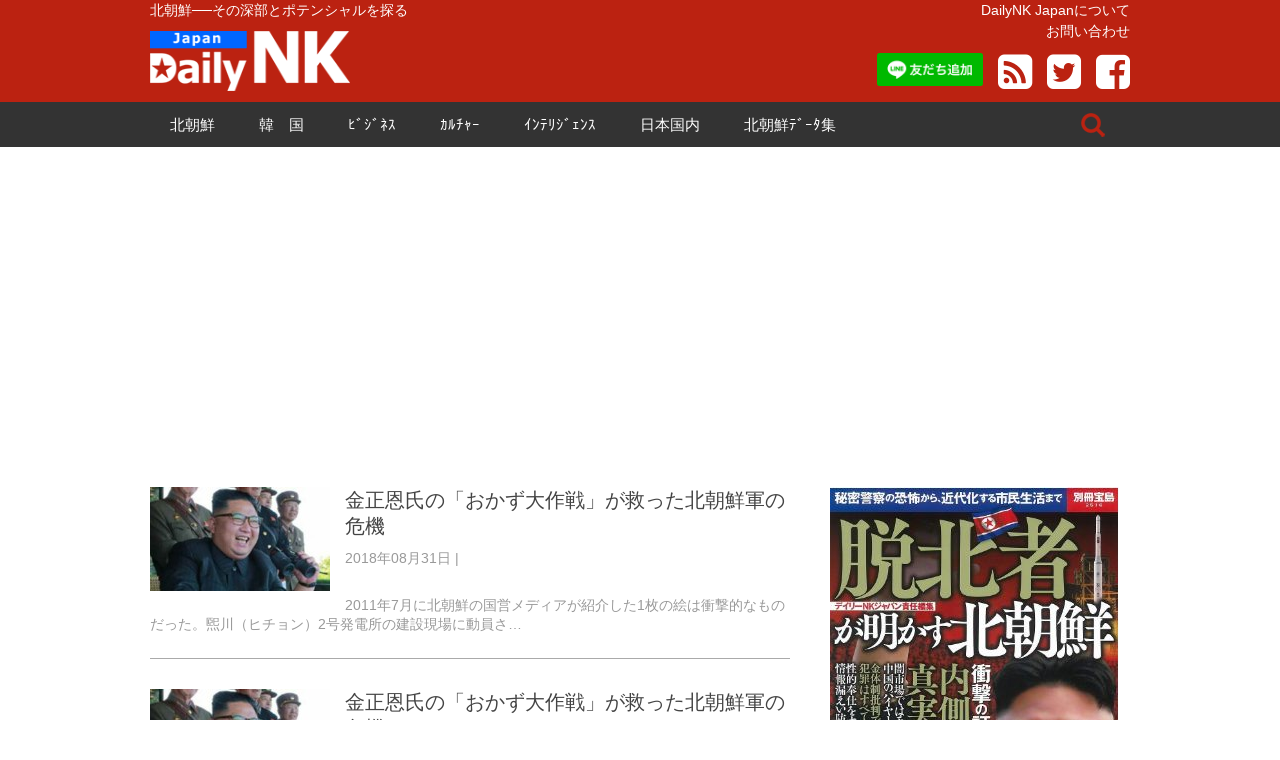

--- FILE ---
content_type: text/html; charset=UTF-8
request_url: https://dailynk.jp/archives/date/2018/08
body_size: 10076
content:
<!DOCTYPE html>
<!--[if IE 7]>
<html class="ie ie7" lang="ja"
	itemscope 
	itemtype="http://schema.org/WebSite" 
	prefix="og: http://ogp.me/ns#" >
<![endif]-->
<!--[if IE 8]>
<html class="ie ie8" lang="ja"
	itemscope 
	itemtype="http://schema.org/WebSite" 
	prefix="og: http://ogp.me/ns#" >
<![endif]-->
<!--[if !(IE 7) & !(IE 8)]><!-->
<html lang="ja"
	itemscope 
	itemtype="http://schema.org/WebSite" 
	prefix="og: http://ogp.me/ns#" >
<!--<![endif]-->
<head>








<script id="_lognos_script_2698_" type="text/javascript" src="//img.macromill.com/js/us001638fri/5000026989-cd/lognos.js"></script>







<meta name="robots" content="max-image-preview:large" />

<meta name="theme-color" content="#bb2211">
<meta charset="UTF-8">
<meta name="viewport" content="width=device-width">
<!--OGP開始-->

<meta property="fb:app_id" content="622008494594126" />
<meta property="og:locale" content="ja_JP">
<meta property="og:type" content="article">
<meta property="og:description" content="北朝鮮のリアルな姿を毎日レポートする、日本で唯一の北朝鮮専門ニュースサイト">
<meta property="og:title" content="DailyNK Japan（デイリーNKジャパン）">
<meta property="og:url" content="https://dailynk.jp">
<meta property="og:site_name" content="DailyNK Japan（デイリーNKジャパン）">
<meta property="og:image" content="https://dailynk.jp/wp/wp-content/themes/dailynkjp/images/dnj_LOGO_600x600.png">

<!--OGP完了-->




<title>8月, 2018 | DailyNK Japan（デイリーNKジャパン）</title>
<link rel="shortcut icon" href="https://dailynk.jp/wp-content/themes/dailynkjp/images/favicon.ico" type="image/vnd.microsoft.icon">
<link href="//maxcdn.bootstrapcdn.com/font-awesome/4.2.0/css/font-awesome.min.css" rel="stylesheet">
<link rel="alternate" type="application/rss+xml" title="RSS" href="https://dailynk.jp/feed" />
<link rel="stylesheet" href="https://dailynk.jp/wp-content/themes/dailynkjp/css/editor.css">
<!--[if lt IE 9]>
<script src="https://dailynk.jp/wp-content/themes/dailynkjp/js/html5.js"></script>
<![endif]-->

<!-- All in One SEO Pack 2.4.2 by Michael Torbert of Semper Fi Web Design[1386,1430] -->
<link rel="author" href="https://plus.google.com/u/0/110133557426018284799/" />
<meta name="keywords"  content="アイキャッチ有,全フィード先,分割まま,日朝,歴史問題,朝鮮人民軍,穏城,nor.,南北,米朝,恵山,米韓合同軍事演習" />
<meta name="robots" content="noindex,follow" />
<link rel='next' href='https://dailynk.jp/archives/date/2018/08/page/2' />

<link rel="canonical" href="https://dailynk.jp/archives/date/2018/08" />
			<script type="text/javascript" >
				window.ga=window.ga||function(){(ga.q=ga.q||[]).push(arguments)};ga.l=+new Date;
				ga('create', 'UA-56216611-1', 'auto');
				// Plugins
				
				ga('send', 'pageview');
			</script>
			<script async src="https://www.google-analytics.com/analytics.js"></script>
			<!-- /all in one seo pack -->
<link rel='stylesheet' id='twentythirteen-style-css'  href='https://dailynk.jp/wp-content/themes/dailynkjp/style.css?ver=2013-07-18' type='text/css' media='all' />
<!--[if lt IE 9]>
<link rel='stylesheet' id='twentythirteen-ie-css'  href='https://dailynk.jp/wp-content/themes/dailynkjp/css/ie.css?ver=2013-07-18' type='text/css' media='all' />
<![endif]-->
<script type='text/javascript' src='https://dailynk.jp/wp-includes/js/jquery/jquery.js?ver=1.11.1'></script>
<script type='text/javascript' src='https://dailynk.jp/wp-includes/js/jquery/jquery-migrate.min.js?ver=1.2.1'></script>
<!-- BEGIN: WP Social Bookmarking Light -->
<script>(function(d, s, id) {
  var js, fjs = d.getElementsByTagName(s)[0];
  if (d.getElementById(id)) return;
  js = d.createElement(s); js.id = id;
  js.src = "//connect.facebook.net/ja_JP/sdk.js#xfbml=1&version=v2.0";
  fjs.parentNode.insertBefore(js, fjs);
}(document, 'script', 'facebook-jssdk'));</script>   
<style type="text/css">
.wp_social_bookmarking_light{
    border: 0 !important;
    padding: 10px 0 20px 0 !important;
    margin: 0 !important;
}
.wp_social_bookmarking_light div{
    float: left !important;
    border: 0 !important;
    padding: 0 !important;
    margin: 0 5px 0px 0 !important;
    min-height: 30px !important;
    line-height: 18px !important;
    text-indent: 0 !important;
}
.wp_social_bookmarking_light img{
    border: 0 !important;
    padding: 0;
    margin: 0;
    vertical-align: top !important;
}
.wp_social_bookmarking_light_clear{
    clear: both !important;
}
#fb-root{
    display: none;
}
.wsbl_twitter{
    width: 100px;
}
.wsbl_facebook_like iframe{
    max-width: none !important;
}</style>
<!-- END: WP Social Bookmarking Light -->


<!-- Global site tag (gtag.js) - Google Analytics -->
<script async src="https://www.googletagmanager.com/gtag/js?id=UA-56216611-1"></script>
<script>
  window.dataLayer = window.dataLayer || [];
  function gtag(){dataLayer.push(arguments);}
  gtag('js', new Date());

  gtag('config', 'UA-56216611-1');
  gtag('config', 'UA-70149688-1');
  gtag('config', 'UA-56216611-8');
</script>



<script type='text/javascript'>
  window.Adomik = window.Adomik || {};
  Adomik.randomAdGroup = function() {
    var rand = Math.random();
    switch (false) {
      case !(rand < 0.09): return "ad_ex" + (Math.floor(100 * rand));
      case !(rand < 0.10): return "ad_bc";
      default: return "ad_opt";
} };
</script>
<script async='async' src='https://www.googletagservices.com/tag/js/gpt.js'></script>
<script>
  var googletag = googletag || {};
  googletag.cmd = googletag.cmd || [];
</script>
<script>
  googletag.cmd.push(function() {

	
	googletag.pubads().collapseEmptyDivs();
    googletag.pubads().enableSingleRequest();
    googletag.enableServices();
  });
</script>

<script>
  googletag.cmd.push(function() {

//	googletag.defineSlot('/9176203,21655261020/1593570', [[300, 250], 'fluid'], 'div-gpt-ad-1538010629690-0').addService(googletag.pubads());
//	googletag.defineSlot('/9176203,21655261020/1593573', [[300, 250], 'fluid'], 'div-gpt-ad-1537931549915-0').addService(googletag.pubads());
//	googletag.defineSlot('/9176203,21655261020/1594335', ['fluid', [300, 250]], 'div-gpt-ad-1537932433242-0').addService(googletag.pubads());
//
//    googletag.defineSlot('/9176203,21655261020/1594441', [300, 250], 'div-gpt-ad-1537940342839-0').addService(googletag.pubads());
//	googletag.defineSlot('/9176203,21655261020/1594439', [728, 90], 'div-gpt-ad-1537939321905-0').addService(googletag.pubads());
//	googletag.defineSlot('/9176203,21655261020/1594438', [160, 600], 'div-gpt-ad-1537938837532-0').addService(googletag.pubads());
//	googletag.defineSlot('/9176203,21655261020/1594437', [160, 600], 'div-gpt-ad-1537938338532-0').addService(googletag.pubads());



//[SP]デイリーNKジャパン_レクタングル1-6
//googletag.defineSlot('/9176203,21655261020/1667475', [[300, 250], [336, 280]], 'div-gpt-ad-1568285456255-0').defineSizeMapping(googletag.sizeMapping().addSize([360, 0], [336, 280]).addSize([320, 0], [300, 250]).build()).addService(googletag.pubads());
//googletag.defineSlot('/9176203,21655261020/1667482', [[300, 250], [336, 280]], 'div-gpt-ad-1568285483243-0').defineSizeMapping(googletag.sizeMapping().addSize([360, 0], [336, 280]).addSize([320, 0], [300, 250]).build()).addService(googletag.pubads());
//googletag.defineSlot('/9176203,21655261020/1667483', [[300, 250], [336, 280]], 'div-gpt-ad-1568285513358-0').defineSizeMapping(googletag.sizeMapping().addSize([360, 0], [336, 280]).addSize([320, 0], [300, 250]).build()).addService(googletag.pubads());
//googletag.defineSlot('/9176203,21655261020/1667478', [[300, 250], [336, 280]], 'div-gpt-ad-1568285536434-0').defineSizeMapping(googletag.sizeMapping().addSize([360, 0], [336, 280]).addSize([320, 0], [300, 250]).build()).addService(googletag.pubads());
//googletag.defineSlot('/9176203,21655261020/1667479', [[300, 250], [336, 280]], 'div-gpt-ad-1568285562107-0').defineSizeMapping(googletag.sizeMapping().addSize([360, 0], [336, 280]).addSize([320, 0], [300, 250]).build()).addService(googletag.pubads());
//googletag.defineSlot('/9176203,21655261020/1667480', [[300, 250], [336, 280]], 'div-gpt-ad-1568285584626-0').defineSizeMapping(googletag.sizeMapping().addSize([360, 0], [336, 280]).addSize([320, 0], [300, 250]).build()).addService(googletag.pubads());



	googletag.pubads().enableSingleRequest();
    googletag.enableServices();
  });
</script>

<script src="https://ajax.googleapis.com/ajax/libs/jquery/3.2.1/jquery.min.js"></script>



<script src="https://j.amoad.com/js/viewability.js" data-sid="62056d310111552c6303c8d93c4058bacb3d690240cdc5cf307a62f028551d6f"></script>
<script src="https://j.amoad.com/js/viewability.js" data-sid="62056d310111552c6303c8d93c4058bac796d71bbb176aaeccede187c74e922b"></script>
<script src="https://j.amoad.com/js/viewability.js" data-sid="62056d310111552c6303c8d93c4058ba1bff48cd6145b1c8a3017b706a315e2f"></script>
<script src="https://j.amoad.com/js/viewability.js" data-sid="62056d310111552c6303c8d93c4058bab2f31ca64ccdbd8a11a8cd79cb2ce131"></script>
<script src="https://j.amoad.com/js/viewability.js" data-sid="62056d310111552ce3c490fb74a5b1c0689402b2c419d7770dd9bf7bc8cacf22"></script>
<script src="https://j.amoad.com/js/viewability.js" data-sid="62056d310111552ce3c490fb74a5b1c04b412425f362fbc957849e94ad64a516"></script>






</head>
<body class="archive date sidebar no-avatars">





							<script async src="//pagead2.googlesyndication.com/pagead/js/adsbygoogle.js"></script>
		<script>
		     (adsbygoogle = window.adsbygoogle || []).push({
		          google_ad_client: "ca-pub-8424118575063361",
		          enable_page_level_ads: true
		     });
		</script>
	


<!-- #is_single -->


<!-- #gmossp_con -->
<!-- $no_ad_flag -->




<div id="page" class="hfeed site">






	<!-- $no_ad_flag -->




				
<header id="masthead" class="site-header" role="banner">


<div class="head_top">


<ul>
	<li class="head_left">
		<div class="site-description">北朝鮮──その深部とポテンシャルを探る</div>
		<a class="home-link" href="/?header=jp" title="DailyNK Japan（デイリーNKジャパン）" rel="home"><h1 class="site-title"><img src="https://dailynk.jp/wp-content/themes/dailynkjp/images/dnkjp_logo_blue_small.png" alt="dailyNK Japan" title="dailyNK Japan" width="200" height="60" /></h1></a>
	</li>

	<li class="head_right">
		<div class="head_info">
			<a href="https://dailynk.jp/about?header=jp" title="DailyNK Japanについて">DailyNK Japanについて</a>
			<BR>
			<a href="https://dailynkjp.com/%E3%81%8A%E5%95%8F%E3%81%84%E5%90%88%E3%82%8F%E3%81%9B">お問い合わせ</a>
		</div>
		<ul>
		
			<li><a href="http://nav.cx/nSk1ykG" target="_blank" rel="nofollow" ><img src="https://scdn.line-apps.com/n/line_add_friends/btn/ja.png" alt="友だち追加" height="33" border="0"></a></li>
		
			<li><a href="https://dailynk.jp/feed" target="_blank" rel="nofollow"  title="RSS"><i class="fa fa-rss-square"></i></a></li>
			<li><a href="https://twitter.com/dailynkjp" target="_blank" rel="nofollow" title="twitter"><i class="fa fa-twitter-square"></i></a></li>
			<li><a href="https://www.facebook.com/dailynkjapan" target="_blank" rel="nofollow" title="Facebookページ"><i class="fa fa-facebook-square"></i></a></li>
<!--			<li><a href="https://plus.google.com/u/0/110133557426018284799/" target="_blank" rel="nofollow" title="google PLUS"><i class="fa fa-google-plus-square"></i></a></li><div class="clear"></div>
-->
		</ul>
<!-- !is_page() end -->
	</li><div class="clear"></div>

</ul><div class="clear"></div>



</div><!--#class="head_top" -->




<!--#34PC_ビルボード start -->
<!--#is_single -->
<!--#34PC_ビルボード end -->
<!-- $no_ad_flag -->



<div id="navbar" class="navbar">
<nav id="site-navigation" class="navigation" role="navigation">
<div class="main-navigation">
<button class="menu-toggle">メニュー</button>
<a class="screen-reader-text skip-link" href="#content" title="コンテンツへ移動">コンテンツへ移動</a>
	<div class="menu-menu_01-container"><ul id="menu-menu_01" class="nav-menu"><li id="menu-item-41141" class="menu-item menu-item-type-taxonomy menu-item-object-category menu-item-has-children menu-item-41141"><a href="https://dailynk.jp/archives/category/%e5%8c%97%e6%9c%9d%e9%ae%ae">北朝鮮</a>
<ul class="sub-menu">
	<li id="menu-item-41142" class="menu-item menu-item-type-taxonomy menu-item-object-category menu-item-41142"><a href="https://dailynk.jp/archives/category/%e5%8c%97%e6%9c%9d%e9%ae%ae/%e5%8c%97%e6%9c%9d%e9%ae%ae%e6%94%bf%e6%b2%bb">政治</a></li>
	<li id="menu-item-41144" class="menu-item menu-item-type-taxonomy menu-item-object-category menu-item-41144"><a href="https://dailynk.jp/archives/category/%e5%8c%97%e6%9c%9d%e9%ae%ae/%e5%8c%97%e6%9c%9d%e9%ae%ae%e8%bb%8d%e4%ba%8b">軍事</a></li>
	<li id="menu-item-41143" class="menu-item menu-item-type-taxonomy menu-item-object-category menu-item-41143"><a href="https://dailynk.jp/archives/category/%e5%8c%97%e6%9c%9d%e9%ae%ae/%e5%8c%97%e6%9c%9d%e9%ae%ae%e7%a4%be%e4%bc%9a">社会</a></li>
</ul>
</li>
<li id="menu-item-87226" class="menu-item menu-item-type-taxonomy menu-item-object-category menu-item-has-children menu-item-87226"><a href="https://dailynk.jp/archives/category/%e9%9f%93%e5%9b%bd">韓　国</a>
<ul class="sub-menu">
	<li id="menu-item-41146" class="menu-item menu-item-type-taxonomy menu-item-object-category menu-item-41146"><a href="https://dailynk.jp/archives/category/%e9%9f%93%e5%9b%bd/%e9%9f%93%e5%9b%bd%e6%94%bf%e6%b2%bb">政治</a></li>
	<li id="menu-item-41148" class="menu-item menu-item-type-taxonomy menu-item-object-category menu-item-41148"><a href="https://dailynk.jp/archives/category/%e9%9f%93%e5%9b%bd/%e9%9f%93%e5%9b%bd%e8%bb%8d%e4%ba%8b">軍事</a></li>
	<li id="menu-item-41147" class="menu-item menu-item-type-taxonomy menu-item-object-category menu-item-41147"><a href="https://dailynk.jp/archives/category/%e9%9f%93%e5%9b%bd/%e9%9f%93%e5%9b%bd%e7%a4%be%e4%bc%9a">社会</a></li>
</ul>
</li>
<li id="menu-item-17991" class="menu-item menu-item-type-taxonomy menu-item-object-category menu-item-17991"><a href="https://dailynk.jp/archives/category/%e5%8c%97%e6%9c%9d%e9%ae%ae/%e3%83%93%e3%82%b8%e3%83%8d%e3%82%b9">ﾋﾞｼﾞﾈｽ</a></li>
<li id="menu-item-17993" class="menu-item menu-item-type-taxonomy menu-item-object-category menu-item-17993"><a href="https://dailynk.jp/archives/category/%e5%8c%97%e6%9c%9d%e9%ae%ae/%e3%82%ab%e3%83%ab%e3%83%81%e3%83%a3%e3%83%bc">ｶﾙﾁｬｰ</a></li>
<li id="menu-item-17995" class="menu-item menu-item-type-taxonomy menu-item-object-category menu-item-17995"><a href="https://dailynk.jp/archives/category/%e3%82%a4%e3%83%b3%e3%83%86%e3%83%aa%e3%82%b8%e3%82%a7%e3%83%b3%e3%82%b9">ｲﾝﾃﾘｼﾞｪﾝｽ</a></li>
<li id="menu-item-38278" class="menu-item menu-item-type-taxonomy menu-item-object-category menu-item-38278"><a href="https://dailynk.jp/archives/category/%e3%82%a4%e3%83%b3%e3%83%86%e3%83%aa%e3%82%b8%e3%82%a7%e3%83%b3%e3%82%b9/%e6%97%a5%e6%9c%ac%e5%9b%bd%e5%86%85">日本国内</a></li>
<li id="menu-item-29441" class="menu-item menu-item-type-taxonomy menu-item-object-category menu-item-29441"><a href="https://dailynk.jp/archives/category/%e5%8c%97%e6%9c%9d%e9%ae%ae/%e5%8c%97%e6%9c%9d%e9%ae%ae%e3%83%87%e3%83%bc%e3%82%bf%e9%9b%86">北朝鮮ﾃﾞｰﾀ集</a></li>
</ul></div>	<form role="search" method="get" class="search-form" action="https://dailynk.jp/">
				<label>
					<span class="screen-reader-text">検索:</span>
					<input type="search" class="search-field" placeholder="検索 &hellip;" value="" name="s" title="検索:" />
				</label>
				<input type="submit" class="search-submit" value="検索" />
			</form>
</div>
</nav><!-- #site-navigation -->
</div><!-- #navbar -->

<!-- !is_page() end -->

</header><!-- #masthead -->
<div id="main" class="site-main clear">



<div id="primary" class="content-area">
<div id="content" class="site-content" role="main">



<article id="post-115296" class="post-115296 post type-post status-publish format-standard has-post-thumbnail hentry category-___">


			<div class="entry-content">
		<a href="https://dailynk.jp/archives/115296" rel="bookmark"><img src="https://dailynk.jp/wp-content/uploads/2017/08/WS000002-180x104.jpg" class="indeximg wp-post-image" alt="金正恩（キム・ジョンウン）氏" /></a>
		<div class="indexheader">
		<h1 class="entry-title"><a href="https://dailynk.jp/archives/115296" rel="bookmark">金正恩氏の「おかず大作戦」が救った北朝鮮軍の危機</a></h1>
		<div class="entry-meta">

		<span class="date-index">2018年08月31日</span>
		<span class="categories-links02"> | 
						</span>
										</div><!-- .entry-meta -->
		<p><p>2011年7月に北朝鮮の国営メディアが紹介した1枚の絵は衝撃的なものだった。煕川（ヒチョン）2号発電所の建設現場に動員さ&#8230;</p>
</p>
		</div>
		<div class="clear"></div>
		</div><!-- .entry-content -->
	
	



</article><!-- #post -->


<article id="post-115297" class="post-115297 post type-post status-publish format-standard has-post-thumbnail hentry category-_1__">


			<div class="entry-content">
		<a href="https://dailynk.jp/archives/115297" rel="bookmark"><img src="https://dailynk.jp/wp-content/uploads/2017/08/WS000002-180x104.jpg" class="indeximg wp-post-image" alt="金正恩（キム・ジョンウン）氏" /></a>
		<div class="indexheader">
		<h1 class="entry-title"><a href="https://dailynk.jp/archives/115297" rel="bookmark">金正恩氏の「おかず大作戦」が救った北朝鮮軍の危機</a></h1>
		<div class="entry-meta">

		<span class="date-index">2018年08月31日</span>
		<span class="categories-links02"> | 
						</span>
										</div><!-- .entry-meta -->
		<p><p>2011年7月に北朝鮮の国営メディアが紹介した1枚の絵は衝撃的なものだった。煕川（ヒチョン）2号発電所の建設現場に動員さ&#8230;</p>
</p>
		</div>
		<div class="clear"></div>
		</div><!-- .entry-content -->
	
	



</article><!-- #post -->


<article id="post-115291" class="post-115291 post type-post status-publish format-standard has-post-thumbnail hentry category-708 tag-1204 tag-1201 tag-1205 tag-509 tag-569">


			<div class="entry-content">
		<a href="https://dailynk.jp/archives/115291" rel="bookmark"><img src="https://dailynk.jp/wp-content/uploads/2018/10/WS000001.jpg" class="indeximg wp-post-image" alt="金正恩（キム・ジョンウン）氏" /></a>
		<div class="indexheader">
		<h1 class="entry-title"><a href="https://dailynk.jp/archives/115291" rel="bookmark">「安倍は身もだえする毒蛇」北朝鮮メディア</a></h1>
		<div class="entry-meta">

		<span class="date-index">2018年08月31日</span>
		<span class="categories-links02"> | 
		<a href="https://dailynk.jp/archives/category/%e5%8c%97%e6%9c%9d%e9%ae%ae/%e5%8c%97%e6%9c%9d%e9%ae%ae%e6%94%bf%e6%b2%bb">北朝鮮政治</a>, <a href="https://dailynk.jp/archives/tag/%e6%97%a5%e6%9c%9d">日朝</a>, <a href="https://dailynk.jp/archives/tag/%e6%ad%b4%e5%8f%b2%e5%95%8f%e9%a1%8c">歴史問題</a>				</span>
										</div><!-- .entry-meta -->
		<p><p>北朝鮮の朝鮮労働党機関紙・労働新聞は30日、日本の安倍政権は「敗戦国の束縛から逃れるために身もだえする軍国主義毒蛇」であ&#8230;</p>
</p>
		</div>
		<div class="clear"></div>
		</div><!-- .entry-content -->
	
	



</article><!-- #post -->


<article id="post-115214" class="post-115214 post type-post status-publish format-standard has-post-thumbnail hentry category-14 tag-351">


			<div class="entry-content">
		<a href="https://dailynk.jp/archives/115214" rel="bookmark"><img src="https://dailynk.jp/wp-content/uploads/2018/06/MM00268627-180x124.jpg" class="indeximg wp-post-image" alt="朝鮮人民軍の第1524軍部隊を視察した金正恩氏（2018年6月30日付朝鮮中央通信）" /></a>
		<div class="indexheader">
		<h1 class="entry-title"><a href="https://dailynk.jp/archives/115214" rel="bookmark">金正恩氏の「おかず大作戦」が救った北朝鮮軍の危機</a></h1>
		<div class="entry-meta">

		<span class="date-index">2018年08月31日</span>
		<span class="categories-links02"> | 
		<a href="https://dailynk.jp/archives/category/%e9%80%a3%e8%bc%89/%e9%ab%98%e8%8b%b1%e8%b5%b7%e3%81%ae%e7%84%a1%e6%85%88%e6%82%b2%e3%81%aa%e7%b7%a8%e9%9b%86%e9%95%b7%e6%97%a5%e8%aa%8c">高英起の無慈悲な編集長日誌</a>, <a href="https://dailynk.jp/archives/tag/%e6%9c%9d%e9%ae%ae%e4%ba%ba%e6%b0%91%e8%bb%8d">朝鮮人民軍</a>				</span>
										</div><!-- .entry-meta -->
		<p><p>2011年7月に北朝鮮の国営メディアが紹介した1枚の絵は衝撃的なものだった。煕川（ヒチョン）2号発電所の建設現場に動員さ&#8230;</p>
</p>
		</div>
		<div class="clear"></div>
		</div><!-- .entry-content -->
	
	



</article><!-- #post -->


<article id="post-114637" class="post-114637 post type-post status-publish format-standard has-post-thumbnail hentry category-709 tag-1204 tag-1201 tag-162">


			<div class="entry-content">
		<a href="https://dailynk.jp/archives/114637" rel="bookmark"><img src="https://dailynk.jp/wp-content/uploads/2015/07/FullSizeRender-180x105.jpg" class="indeximg wp-post-image" alt="北朝鮮製のタバコ。クラベン（左）、727（中）、大同江（右）" /></a>
		<div class="indexheader">
		<h1 class="entry-title"><a href="https://dailynk.jp/archives/114637" rel="bookmark">北朝鮮が「安くて美味しいタバコ」で外貨獲得を目論んでいるのだが…</a></h1>
		<div class="entry-meta">

		<span class="date-index">2018年08月31日</span>
		<span class="categories-links02"> | 
		<a href="https://dailynk.jp/archives/category/%e5%8c%97%e6%9c%9d%e9%ae%ae/%e5%8c%97%e6%9c%9d%e9%ae%ae%e7%a4%be%e4%bc%9a">北朝鮮社会</a>, <a href="https://dailynk.jp/archives/tag/%e7%a9%8f%e5%9f%8e">穏城</a>				</span>
										</div><!-- .entry-meta -->
		<p><p>北朝鮮と韓国・米国・中国との首脳会談を契機に緩和局面に入った朝鮮半島情勢だが、北朝鮮に課せられた国際社会の経済制裁は未だ&#8230;</p>
</p>
		</div>
		<div class="clear"></div>
		</div><!-- .entry-content -->
	
	



</article><!-- #post -->


<article id="post-115286" class="post-115286 post type-post status-publish format-standard hentry category-709 category-636">


			<div class="entry-content">
		<a href="https://dailynk.jp/archives/115286" rel="bookmark"></a>
		<div class="indexheader">
		<h1 class="entry-title"><a href="https://dailynk.jp/archives/115286" rel="bookmark">【写真コラム】「焼き肉」を前に感動の涙を流す北朝鮮の兵士</a></h1>
		<div class="entry-meta">

		<span class="date-index">2018年08月31日</span>
		<span class="categories-links02"> | 
		<a href="https://dailynk.jp/archives/category/%e5%8c%97%e6%9c%9d%e9%ae%ae/%e5%8c%97%e6%9c%9d%e9%ae%ae%e7%a4%be%e4%bc%9a">北朝鮮社会</a>				</span>
										</div><!-- .entry-meta -->
		<p><p>2011年7月に北朝鮮の国営メディアが紹介した1枚の絵は衝撃的なものだった。鉄板の上に山積みになった肉を前に朝鮮人民軍（&#8230;</p>
</p>
		</div>
		<div class="clear"></div>
		</div><!-- .entry-content -->
	
	



</article><!-- #post -->


<article id="post-115287" class="post-115287 post type-post status-publish format-standard hentry category-709 category-636">


			<div class="entry-content">
		<a href="https://dailynk.jp/archives/115287" rel="bookmark"></a>
		<div class="indexheader">
		<h1 class="entry-title"><a href="https://dailynk.jp/archives/115287" rel="bookmark">【画像】「ああプルコギ！」感涙にむせぶ北朝鮮の兵士</a></h1>
		<div class="entry-meta">

		<span class="date-index">2018年08月31日</span>
		<span class="categories-links02"> | 
		<a href="https://dailynk.jp/archives/category/%e5%8c%97%e6%9c%9d%e9%ae%ae/%e5%8c%97%e6%9c%9d%e9%ae%ae%e7%a4%be%e4%bc%9a">北朝鮮社会</a>				</span>
										</div><!-- .entry-meta -->
		<p><p>鉄板の上に山積みになった肉を前に、朝鮮人民軍（北朝鮮軍）の兵士が涙を流している絵。「ああ、プルゴギ！（焼き肉）」「熱いそ&#8230;</p>
</p>
		</div>
		<div class="clear"></div>
		</div><!-- .entry-content -->
	
	



</article><!-- #post -->


<article id="post-115273" class="post-115273 post type-post status-publish format-standard has-post-thumbnail hentry category-_1__">


			<div class="entry-content">
		<a href="https://dailynk.jp/archives/115273" rel="bookmark"><img src="https://dailynk.jp/wp-content/uploads/2016/09/top_image-2-180x101.jpeg" class="indeximg wp-post-image" alt="金正恩（キム・ジョンウン）氏" /></a>
		<div class="indexheader">
		<h1 class="entry-title"><a href="https://dailynk.jp/archives/115273" rel="bookmark">トランプ氏のリードで「正常軌道」に乗る金正恩外交</a></h1>
		<div class="entry-meta">

		<span class="date-index">2018年08月31日</span>
		<span class="categories-links02"> | 
						</span>
										</div><!-- .entry-meta -->
		<p><p>米ホワイトハウスは29日、「トランプ大統領は（北朝鮮の）金正恩国務委員長（朝鮮労働党委員長）と非常に良く、温かい関係にあ&#8230;</p>
</p>
		</div>
		<div class="clear"></div>
		</div><!-- .entry-content -->
	
	



</article><!-- #post -->


<article id="post-115272" class="post-115272 post type-post status-publish format-standard has-post-thumbnail hentry category-___">


			<div class="entry-content">
		<a href="https://dailynk.jp/archives/115272" rel="bookmark"><img src="https://dailynk.jp/wp-content/uploads/2016/09/top_image-2-180x101.jpeg" class="indeximg wp-post-image" alt="金正恩（キム・ジョンウン）氏" /></a>
		<div class="indexheader">
		<h1 class="entry-title"><a href="https://dailynk.jp/archives/115272" rel="bookmark">トランプ氏のリードで「正常軌道」に乗る金正恩外交</a></h1>
		<div class="entry-meta">

		<span class="date-index">2018年08月31日</span>
		<span class="categories-links02"> | 
						</span>
										</div><!-- .entry-meta -->
		<p><p>米ホワイトハウスは29日、「トランプ大統領は（北朝鮮の）金正恩国務委員長（朝鮮労働党委員長）と非常に良く、温かい関係にあ&#8230;</p>
</p>
		</div>
		<div class="clear"></div>
		</div><!-- .entry-content -->
	
	



</article><!-- #post -->


<article id="post-115263" class="post-115263 post type-post status-publish format-standard has-post-thumbnail hentry category-12 tag-nor tag-286 tag-401">


			<div class="entry-content">
		<a href="https://dailynk.jp/archives/115263" rel="bookmark"><img src="https://dailynk.jp/wp-content/uploads/2015/07/8a8c636d867cc663943d7940d720f0fa-180x121.jpg" class="indeximg wp-post-image" alt="北朝鮮──その深部とポテンシャルを探る" /></a>
		<div class="indexheader">
		<h1 class="entry-title"><a href="https://dailynk.jp/archives/115263" rel="bookmark">南北鉄道の試験運行を不許可…国連司令部、米意向反映か</a></h1>
		<div class="entry-meta">

		<span class="date-index">2018年08月31日</span>
		<span class="categories-links02"> | 
		<a href="https://dailynk.jp/archives/category/%e3%82%a4%e3%83%b3%e3%83%86%e3%83%aa%e3%82%b8%e3%82%a7%e3%83%b3%e3%82%b9">インテリジェンス</a>, <a href="https://dailynk.jp/archives/tag/%e5%8d%97%e5%8c%97">南北</a>, <a href="https://dailynk.jp/archives/tag/%e7%b1%b3%e6%9c%9d">米朝</a>				</span>
										</div><!-- .entry-meta -->
		<p><p>【ソウル共同】韓国と北朝鮮が将来的な鉄道連結に向け、実際に列車を南北間で運行して線路の状況などの共同現地調査を実施しよう&#8230;</p>
</p>
		</div>
		<div class="clear"></div>
		</div><!-- .entry-content -->
	
	



</article><!-- #post -->


<article id="post-115271" class="post-115271 post type-post status-publish format-standard has-post-thumbnail hentry category-14 tag-401">


			<div class="entry-content">
		<a href="https://dailynk.jp/archives/115271" rel="bookmark"><img src="https://dailynk.jp/wp-content/uploads/2016/09/top_image-2-180x101.jpeg" class="indeximg wp-post-image" alt="金正恩（キム・ジョンウン）氏" /></a>
		<div class="indexheader">
		<h1 class="entry-title"><a href="https://dailynk.jp/archives/115271" rel="bookmark">トランプ氏のリードで「正常軌道」に乗る金正恩外交</a></h1>
		<div class="entry-meta">

		<span class="date-index">2018年08月31日</span>
		<span class="categories-links02"> | 
		<a href="https://dailynk.jp/archives/category/%e9%80%a3%e8%bc%89/%e9%ab%98%e8%8b%b1%e8%b5%b7%e3%81%ae%e7%84%a1%e6%85%88%e6%82%b2%e3%81%aa%e7%b7%a8%e9%9b%86%e9%95%b7%e6%97%a5%e8%aa%8c">高英起の無慈悲な編集長日誌</a>, <a href="https://dailynk.jp/archives/tag/%e7%b1%b3%e6%9c%9d">米朝</a>				</span>
										</div><!-- .entry-meta -->
		<p><p>米ホワイトハウスは29日、「トランプ大統領は（北朝鮮の）金正恩国務委員長（朝鮮労働党委員長）と非常に良く、温かい関係にあ&#8230;</p>
</p>
		</div>
		<div class="clear"></div>
		</div><!-- .entry-content -->
	
	



</article><!-- #post -->


<article id="post-115260" class="post-115260 post type-post status-publish format-standard has-post-thumbnail hentry category-12 tag-nor tag-401">


			<div class="entry-content">
		<a href="https://dailynk.jp/archives/115260" rel="bookmark"><img src="https://dailynk.jp/wp-content/uploads/2018/06/MM00268290-180x124.jpg" class="indeximg wp-post-image" alt="12日、シンガポールで首脳会談を行った金正恩氏とトランプ氏（朝鮮中央通信）" /></a>
		<div class="indexheader">
		<h1 class="entry-title"><a href="https://dailynk.jp/archives/115260" rel="bookmark">米大統領、終戦宣言約束か…金正恩氏に口頭でと報道</a></h1>
		<div class="entry-meta">

		<span class="date-index">2018年08月30日</span>
		<span class="categories-links02"> | 
		<a href="https://dailynk.jp/archives/category/%e3%82%a4%e3%83%b3%e3%83%86%e3%83%aa%e3%82%b8%e3%82%a7%e3%83%b3%e3%82%b9">インテリジェンス</a>, <a href="https://dailynk.jp/archives/tag/%e7%b1%b3%e6%9c%9d">米朝</a>				</span>
										</div><!-- .entry-meta -->
		<p><p>【ワシントン共同】トランプ米大統領が6月の米朝首脳会談の際、北朝鮮の金正恩朝鮮労働党委員長に対し、朝鮮戦争の終戦宣言に早&#8230;</p>
</p>
		</div>
		<div class="clear"></div>
		</div><!-- .entry-content -->
	
	



</article><!-- #post -->


<article id="post-115258" class="post-115258 post type-post status-publish format-standard has-post-thumbnail hentry category-708 tag-1204 tag-1201 tag-401">


			<div class="entry-content">
		<a href="https://dailynk.jp/archives/115258" rel="bookmark"><img src="https://dailynk.jp/wp-content/uploads/2018/07/WS000003.jpg" class="indeximg wp-post-image" alt="金正恩氏" /></a>
		<div class="indexheader">
		<h1 class="entry-title"><a href="https://dailynk.jp/archives/115258" rel="bookmark">「米国は対話相手を尊重せよ」北朝鮮メディア</a></h1>
		<div class="entry-meta">

		<span class="date-index">2018年08月30日</span>
		<span class="categories-links02"> | 
		<a href="https://dailynk.jp/archives/category/%e5%8c%97%e6%9c%9d%e9%ae%ae/%e5%8c%97%e6%9c%9d%e9%ae%ae%e6%94%bf%e6%b2%bb">北朝鮮政治</a>, <a href="https://dailynk.jp/archives/tag/%e7%b1%b3%e6%9c%9d">米朝</a>				</span>
										</div><!-- .entry-meta -->
		<p><p>北朝鮮の内閣などの機関紙・民主朝鮮は29日、「米国は対話相手である我々を尊重していない」とする個人名の論評を掲載した。朝&#8230;</p>
</p>
		</div>
		<div class="clear"></div>
		</div><!-- .entry-content -->
	
	



</article><!-- #post -->


<article id="post-115255" class="post-115255 post type-post status-publish format-standard has-post-thumbnail hentry category-1036 category-1123 category-709 category-636">


			<div class="entry-content">
		<a href="https://dailynk.jp/archives/115255" rel="bookmark"><img src="https://dailynk.jp/wp-content/uploads/2017/06/WS000000-180x121.jpg" class="indeximg wp-post-image" alt="金正恩（キム・ジョンウン）氏" /></a>
		<div class="indexheader">
		<h1 class="entry-title"><a href="https://dailynk.jp/archives/115255" rel="bookmark">金正恩氏「国境の鉄条網を撤去せよ」評判は？</a></h1>
		<div class="entry-meta">

		<span class="date-index">2018年08月30日</span>
		<span class="categories-links02"> | 
		<a href="https://dailynk.jp/archives/category/%e5%8c%97%e6%9c%9d%e9%ae%ae/%e5%8c%97%e6%9c%9d%e9%ae%ae%e7%a4%be%e4%bc%9a">北朝鮮社会</a>				</span>
										</div><!-- .entry-meta -->
		<p><p>北朝鮮と中国の国境を流れる鴨緑江と豆満江。両岸には鉄条網が張られ、川原には近づけないようになっている。密輸と脱北を防ぐた&#8230;</p>
</p>
		</div>
		<div class="clear"></div>
		</div><!-- .entry-content -->
	
	



</article><!-- #post -->


<article id="post-115254" class="post-115254 post type-post status-publish format-standard has-post-thumbnail hentry category-1036 category-1124 category-1125 category-709 category-636">


			<div class="entry-content">
		<a href="https://dailynk.jp/archives/115254" rel="bookmark"><img src="https://dailynk.jp/wp-content/uploads/2017/08/top_image-11-180x101.jpeg" class="indeximg wp-post-image" alt="金正恩（キム・ジョンウン）氏" /></a>
		<div class="indexheader">
		<h1 class="entry-title"><a href="https://dailynk.jp/archives/115254" rel="bookmark">金正恩氏「国境の鉄条網を撤去せよ」評判は？</a></h1>
		<div class="entry-meta">

		<span class="date-index">2018年08月30日</span>
		<span class="categories-links02"> | 
		<a href="https://dailynk.jp/archives/category/%e5%8c%97%e6%9c%9d%e9%ae%ae/%e5%8c%97%e6%9c%9d%e9%ae%ae%e7%a4%be%e4%bc%9a">北朝鮮社会</a>				</span>
										</div><!-- .entry-meta -->
		<p><p>北朝鮮と中国の国境を流れる鴨緑江と豆満江。両岸には鉄条網が張られ、川原には近づけないようになっている。密輸と脱北を防ぐた&#8230;</p>
</p>
		</div>
		<div class="clear"></div>
		</div><!-- .entry-content -->
	
	



</article><!-- #post -->


<article id="post-114956" class="post-114956 post type-post status-publish format-standard has-post-thumbnail hentry category-709 tag-159">


			<div class="entry-content">
		<a href="https://dailynk.jp/archives/114956" rel="bookmark"><img src="https://dailynk.jp/wp-content/uploads/2015/04/9256a01f85c14060ac3b0396fce88d62-180x120.jpg" class="indeximg wp-post-image" alt="恵山付近の民家と国境哨所 （画像：酒紅）" /></a>
		<div class="indexheader">
		<h1 class="entry-title"><a href="https://dailynk.jp/archives/114956" rel="bookmark">金正恩氏「国境の鉄条網を撤去せよ」…でも評判は今ひとつ</a></h1>
		<div class="entry-meta">

		<span class="date-index">2018年08月30日</span>
		<span class="categories-links02"> | 
		<a href="https://dailynk.jp/archives/category/%e5%8c%97%e6%9c%9d%e9%ae%ae/%e5%8c%97%e6%9c%9d%e9%ae%ae%e7%a4%be%e4%bc%9a">北朝鮮社会</a>, <a href="https://dailynk.jp/archives/tag/%e6%81%b5%e5%b1%b1">恵山</a>				</span>
										</div><!-- .entry-meta -->
		<p><p>北朝鮮と中国の国境を流れる鴨緑江と豆満江。両岸には鉄条網が張られ、川原には近づけないようになっている。密輸と脱北を防ぐた&#8230;</p>
</p>
		</div>
		<div class="clear"></div>
		</div><!-- .entry-content -->
	
	



</article><!-- #post -->


<article id="post-115242" class="post-115242 post type-post status-publish format-standard has-post-thumbnail hentry category-___">


			<div class="entry-content">
		<a href="https://dailynk.jp/archives/115242" rel="bookmark"><img src="https://dailynk.jp/wp-content/uploads/2018/04/top_image-1-180x101.jpeg" class="indeximg wp-post-image" alt="金正恩（キム・ジョンウン）氏（朝鮮中央通信）" /></a>
		<div class="indexheader">
		<h1 class="entry-title"><a href="https://dailynk.jp/archives/115242" rel="bookmark">北朝鮮幹部「安倍首相との首脳会談は１１月に」…金正恩氏が指示</a></h1>
		<div class="entry-meta">

		<span class="date-index">2018年08月30日</span>
		<span class="categories-links02"> | 
						</span>
										</div><!-- .entry-meta -->
		<p><p>米紙ワシントン・ポスト電子版は28日、関係者の話として、日本と北朝鮮の情報当局高官が7月にベトナムで極秘接触していたと報&#8230;</p>
</p>
		</div>
		<div class="clear"></div>
		</div><!-- .entry-content -->
	
	



</article><!-- #post -->


<article id="post-115243" class="post-115243 post type-post status-publish format-standard has-post-thumbnail hentry category-_1__">


			<div class="entry-content">
		<a href="https://dailynk.jp/archives/115243" rel="bookmark"><img src="https://dailynk.jp/wp-content/uploads/2018/04/top_image-1-180x101.jpeg" class="indeximg wp-post-image" alt="金正恩（キム・ジョンウン）氏（朝鮮中央通信）" /></a>
		<div class="indexheader">
		<h1 class="entry-title"><a href="https://dailynk.jp/archives/115243" rel="bookmark">北朝鮮幹部「安倍首相との首脳会談は１１月に」…金正恩氏が指示</a></h1>
		<div class="entry-meta">

		<span class="date-index">2018年08月30日</span>
		<span class="categories-links02"> | 
						</span>
										</div><!-- .entry-meta -->
		<p><p>米紙ワシントン・ポスト電子版は28日、関係者の話として、日本と北朝鮮の情報当局高官が7月にベトナムで極秘接触していたと報&#8230;</p>
</p>
		</div>
		<div class="clear"></div>
		</div><!-- .entry-content -->
	
	



</article><!-- #post -->


<article id="post-115239" class="post-115239 post type-post status-publish format-standard has-post-thumbnail hentry category-708 tag-1204 tag-1201 tag-1205 tag-509 tag-569">


			<div class="entry-content">
		<a href="https://dailynk.jp/archives/115239" rel="bookmark"><img src="https://dailynk.jp/wp-content/uploads/2018/10/WS000000.jpg" class="indeximg wp-post-image" alt="金正恩氏" /></a>
		<div class="indexheader">
		<h1 class="entry-title"><a href="https://dailynk.jp/archives/115239" rel="bookmark">「日本の政治家にできる唯一の道」北朝鮮の日本専門家</a></h1>
		<div class="entry-meta">

		<span class="date-index">2018年08月30日</span>
		<span class="categories-links02"> | 
		<a href="https://dailynk.jp/archives/category/%e5%8c%97%e6%9c%9d%e9%ae%ae/%e5%8c%97%e6%9c%9d%e9%ae%ae%e6%94%bf%e6%b2%bb">北朝鮮政治</a>, <a href="https://dailynk.jp/archives/tag/%e6%97%a5%e6%9c%9d">日朝</a>, <a href="https://dailynk.jp/archives/tag/%e6%ad%b4%e5%8f%b2%e5%95%8f%e9%a1%8c">歴史問題</a>				</span>
										</div><!-- .entry-meta -->
		<p><p>北朝鮮の内閣などの機関紙・民主朝鮮は29日、「日本は過去の歴史に責任を負うべき」だとする日本研究所研究員の寄稿文を掲載し&#8230;</p>
</p>
		</div>
		<div class="clear"></div>
		</div><!-- .entry-content -->
	
	



</article><!-- #post -->


<article id="post-115241" class="post-115241 post type-post status-publish format-standard has-post-thumbnail hentry category-14 tag-509">


			<div class="entry-content">
		<a href="https://dailynk.jp/archives/115241" rel="bookmark"><img src="https://dailynk.jp/wp-content/uploads/2018/04/top_image-1-180x101.jpeg" class="indeximg wp-post-image" alt="金正恩（キム・ジョンウン）氏（朝鮮中央通信）" /></a>
		<div class="indexheader">
		<h1 class="entry-title"><a href="https://dailynk.jp/archives/115241" rel="bookmark">北朝鮮幹部「安倍首相との首脳会談は１１月に」…金正恩氏が指示</a></h1>
		<div class="entry-meta">

		<span class="date-index">2018年08月30日</span>
		<span class="categories-links02"> | 
		<a href="https://dailynk.jp/archives/category/%e9%80%a3%e8%bc%89/%e9%ab%98%e8%8b%b1%e8%b5%b7%e3%81%ae%e7%84%a1%e6%85%88%e6%82%b2%e3%81%aa%e7%b7%a8%e9%9b%86%e9%95%b7%e6%97%a5%e8%aa%8c">高英起の無慈悲な編集長日誌</a>, <a href="https://dailynk.jp/archives/tag/%e6%97%a5%e6%9c%9d">日朝</a>				</span>
										</div><!-- .entry-meta -->
		<p><p>米紙ワシントン・ポスト電子版は28日、関係者の話として、日本と北朝鮮の情報当局高官が7月にベトナムで極秘接触していたと報&#8230;</p>
</p>
		</div>
		<div class="clear"></div>
		</div><!-- .entry-content -->
	
	



</article><!-- #post -->


<article id="post-115237" class="post-115237 post type-post status-publish format-standard has-post-thumbnail hentry category-713 tag-nor tag-286">


			<div class="entry-content">
		<a href="https://dailynk.jp/archives/115237" rel="bookmark"><img src="https://dailynk.jp/wp-content/uploads/2016/08/2016-08-19-180x113.png" class="indeximg wp-post-image" alt="韓国軍のK9自走砲（参考写真）" /></a>
		<div class="indexheader">
		<h1 class="entry-title"><a href="https://dailynk.jp/archives/115237" rel="bookmark">韓国国防予算案8.2％増…南北融和も軍事費は拡充</a></h1>
		<div class="entry-meta">

		<span class="date-index">2018年08月29日</span>
		<span class="categories-links02"> | 
		<a href="https://dailynk.jp/archives/category/%e9%9f%93%e5%9b%bd/%e9%9f%93%e5%9b%bd%e8%bb%8d%e4%ba%8b">韓国軍事</a>, <a href="https://dailynk.jp/archives/tag/%e5%8d%97%e5%8c%97">南北</a>				</span>
										</div><!-- .entry-meta -->
		<p><p>【ソウル共同】韓国国防省は28日、2019年度の国防予算案について、18年度比8.2％増の約46兆7千億ウォン（約4兆7&#8230;</p>
</p>
		</div>
		<div class="clear"></div>
		</div><!-- .entry-content -->
	
	



</article><!-- #post -->


<article id="post-115235" class="post-115235 post type-post status-publish format-standard has-post-thumbnail hentry category-12 tag-nor tag-401 tag-367">


			<div class="entry-content">
		<a href="https://dailynk.jp/archives/115235" rel="bookmark"><img src="https://dailynk.jp/wp-content/uploads/2015/07/a13dfb6c9cb0f1abb9b1c8a784c412fc-180x121.jpg" class="indeximg wp-post-image" alt="北朝鮮──その深部とポテンシャルを探る" /></a>
		<div class="indexheader">
		<h1 class="entry-title"><a href="https://dailynk.jp/archives/115235" rel="bookmark">米韓軍事演習の再開示唆…マティス氏、非核化停滞で</a></h1>
		<div class="entry-meta">

		<span class="date-index">2018年08月29日</span>
		<span class="categories-links02"> | 
		<a href="https://dailynk.jp/archives/category/%e3%82%a4%e3%83%b3%e3%83%86%e3%83%aa%e3%82%b8%e3%82%a7%e3%83%b3%e3%82%b9">インテリジェンス</a>, <a href="https://dailynk.jp/archives/tag/%e7%b1%b3%e6%9c%9d">米朝</a>, <a href="https://dailynk.jp/archives/tag/%e7%b1%b3%e9%9f%93%e5%90%88%e5%90%8c%e8%bb%8d%e4%ba%8b%e6%bc%94%e7%bf%92">米韓合同軍事演習</a>				</span>
										</div><!-- .entry-meta -->
		<p><p>【ワシントン共同】マティス米国防長官は28日、国防総省で記者会見し、米韓合同軍事演習について「現時点で新たに中止する予定&#8230;</p>
</p>
		</div>
		<div class="clear"></div>
		</div><!-- .entry-content -->
	
	



</article><!-- #post --><nav class="navigation paging-navigation" role="navigation">
<h1 class="screen-reader-text">投稿ナビゲーション</h1>
<div class="nav-links">
<div class="nav-previous"><a href="https://dailynk.jp/archives/date/2018/08/page/2" ><span class="meta-nav">＜</span> 前のページ</a></div>
</div><!-- .nav-links -->
</nav><!-- .navigation -->
</div><!-- #content -->
</div><!-- #primary -->
<div id="tertiary" class="sidebar-container" role="complementary">
<div class="sidebar-inner">
<div class="widget-area">
<aside id="text-132" class="widget widget_text">			<div class="textwidget">







<!-- uzouデイリーNKジャパン(PC)_右カラムランキング  -->
<div class="uz-rank-dailynkjp_pc uz-ny"></div>
<script async type="text/javascript" src="https://speee-ad.akamaized.net/tag/rank-dailynkjp_pc/js/outer-frame.min.js" charset="utf-8"></script>






<!-- $no_ad_flag -->
<!-- pc -->














<a href="https://www.amazon.co.jp/%E8%84%B1%E5%8C%97%E8%80%85%E3%81%8C%E6%98%8E%E3%81%8B%E3%81%99%E5%8C%97%E6%9C%9D%E9%AE%AE-%E5%88%A5%E5%86%8A%E5%AE%9D%E5%B3%B6-2516-%E3%83%87%E3%82%A4%E3%83%AA%E3%83%BCNK%E3%82%B8%E3%83%A3%E3%83%91%E3%83%B3/dp/4800262070?SubscriptionId=AKIAJ4LYXCWFN2LMUKYQ&tag=dailynk1217-22&linkCode=xm2&camp=2025&creative=165953&creativeASIN=4800262070" target="_blank">
<img src="https://dailynk.jp/wp-content/themes/dailynkjp/images/mook.jpg"  />
</a>






















<!-- 固定ページ以外 --></div>
		</aside></div><!-- .widget-area -->
</div><!-- .sidebar-inner -->
</div><!-- #tertiary -->
<div class="clear"></div>
</div><!-- #main -->







<footer id="colophon" class="site-footer" role="contentinfo">
<div id="secondary" class="sidebar-container" role="complementary">

	<div class="footermenu">
	<a href="https://dailynk.jp/about" title="DailyNK Japanとは">DailyNK Japanについて</a>
	<BR>
	<a href="https://dailynkjp.com/%E3%81%8A%E5%95%8F%E3%81%84%E5%90%88%E3%82%8F%E3%81%9B">お問い合わせ</a>
	</div>
	<div class="footer_sns">
	<ul>
	<li><a href="https://dailynk.jp/feed" target="_blank" rel="nofollow"  title="RSS"><i class="fa fa-rss-square"></i></a></li>
	<li><a href="https://twitter.com/dailynkjp" target="_blank" rel="nofollow" title="twitter"><i class="fa fa-twitter-square"></i></a></li>
	<li><a href="https://www.facebook.com/dailynkjapan" target="_blank" rel="nofollow" title="Facebookページ"><i class="fa fa-facebook-square"></i></a></li>
<!--	<li><a href="https://plus.google.com/u/0/110133557426018284799/" target="_blank" rel="nofollow" title="google PLUS"><i class="fa fa-google-plus-square"></i></a></li><div class="clear"></div>
-->
	</ul><div class="clear"></div>
	</div>
</div>

<!-- !is_page() end -->


<div class="site-info">
Copyright (C) 2014 DailyNK Japan All Rights Reserved.
</div><!-- .site-info -->
	<BR>
	<BR>
	<BR>
	<BR>
</footer><!-- #colophon -->
</div><!-- #page -->
<!-- BEGIN: WP Social Bookmarking Light -->
<script type="text/javascript">
  window.___gcfg = {lang: 'ja'};

  (function() {
    var po = document.createElement('script'); po.type = 'text/javascript'; po.async = true;
    po.src = 'https://apis.google.com/js/plusone.js';
    var s = document.getElementsByTagName('script')[0]; s.parentNode.insertBefore(po, s);
  })();
</script>
<!-- END: WP Social Bookmarking Light -->
<script type='text/javascript' src='https://dailynk.jp/wp-content/themes/dailynkjp/js/functions.js?ver=2014-06-08'></script>


</body>
</html>

--- FILE ---
content_type: text/html; charset=utf-8
request_url: https://www.google.com/recaptcha/api2/aframe
body_size: 267
content:
<!DOCTYPE HTML><html><head><meta http-equiv="content-type" content="text/html; charset=UTF-8"></head><body><script nonce="TRPEg6DOGZdi71OoY_KfeQ">/** Anti-fraud and anti-abuse applications only. See google.com/recaptcha */ try{var clients={'sodar':'https://pagead2.googlesyndication.com/pagead/sodar?'};window.addEventListener("message",function(a){try{if(a.source===window.parent){var b=JSON.parse(a.data);var c=clients[b['id']];if(c){var d=document.createElement('img');d.src=c+b['params']+'&rc='+(localStorage.getItem("rc::a")?sessionStorage.getItem("rc::b"):"");window.document.body.appendChild(d);sessionStorage.setItem("rc::e",parseInt(sessionStorage.getItem("rc::e")||0)+1);localStorage.setItem("rc::h",'1769167482868');}}}catch(b){}});window.parent.postMessage("_grecaptcha_ready", "*");}catch(b){}</script></body></html>

--- FILE ---
content_type: text/css
request_url: https://dailynk.jp/wp-content/themes/dailynkjp/css/editor.css
body_size: 480
content:
.bot-dark-bg { 
	background-color: rgba(0, 0, 0, 0.5);
	opacity: 0.3;
}
.bot-robotDialog {
	display: none;
	position: fixed;
	z-index: 1000; /* Sit on top */
	top: 50%;
	left: 50%;
	transform: translate(-50%, -50%);
	width:360px;
	background-color: #ffffff;
	border-radius: 9px;
	-webkit-border-radius: 9px;
	-moz-border-radius: 9px;
	border-top: 1px solid #d3d3d3; 
	border-right: 1px solid #d3d3d3; 
	border-bottom: 2px solid #d3d3d3; 
	border-left: 1px solid #d3d3d3; 
	padding-top: 35px;
	padding-right: 30px;
	padding-bottom: 35px;
	padding-left: 30px;
}
.bot-robotDialog.bot-active { 
	display: block; 
}

.bot-robotMainDialog {
	border-radius: 7px;
	-webkit-border-radius: 7px;
	-moz-border-radius: 7px;
}


.bot-error {
	display: none;
    color: #b3261e;
    font-size: 12px;
}
.bot-submitBtn:hover,
.bot-submitBtn:focus {
	font-weight: bold;
}


input[type="checkbox"] {
	display: none;
}
.bot-custom-checkbox {
	width: 23px;
	height: 23px;
	border: 2px solid #ccc;
	border-radius: 4px;
	display: inline-block;
	position: relative;
	cursor: pointer;
	margin-right: 8px;
	vertical-align: middle;
}
.bot-custom-checkbox:checked + .bot-custom-checkbox::after {
	content: '';
	position: absolute;
	left: 6px;
	top: 2px;
	width: 6px;
	height: 12px;
	border: solid black;
	border-width: 0 2px 2px 0;
	transform: rotate(45deg);
}

--- FILE ---
content_type: text/javascript; charset=UTF-8
request_url: https://click.speee-ad.jp/v1/recwid?url=https%3A%2F%2Fdailynk.jp%2Farchives%2Fdate%2F2018%2F08&ft=1&placement_id=5421&placement_code=rank-dailynkjp_pc&v=4.3.0&device=1&os=2&ref=&cb_name=uzWidgetCallback0&sess_id=a4ddad59-45fe-9f42-78a9-acf9ba7d514d&ext=&cb=1769167481323
body_size: 117
content:
uzWidgetCallback0({"uuid":"638ee2ba-e010-4515-832a-89b0daf0b9aa","opt_out":false})
